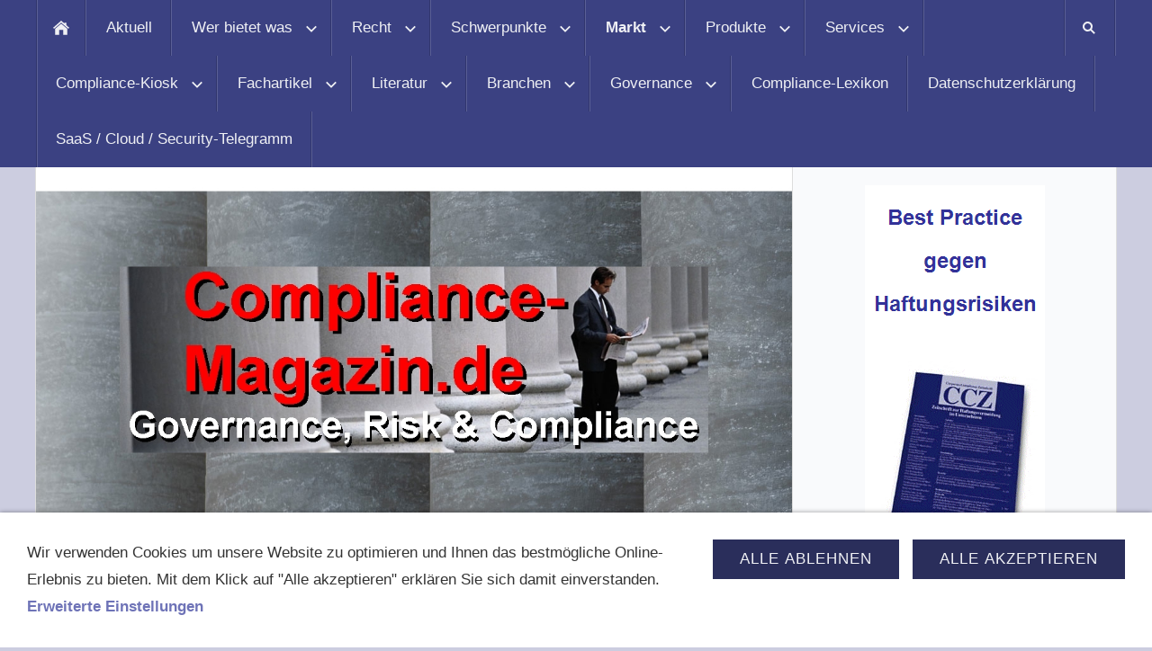

--- FILE ---
content_type: text/html
request_url: http://www.compliancemagazin.de/markt/invests/digital-spirit140613.html
body_size: 16939
content:
<!DOCTYPE html>
<html lang="de">

<head>
<title>Internet-Zeitschrift f&uuml;r Compliance, Risisikomanagement, Governance und Datenschutz</title>
<meta charset="ISO-8859-1" />
<meta http-equiv="X-UA-Compatible" content="IE=edge" />
<meta name="viewport" content="width=device-width, initial-scale=1.0">
<meta name="author" content="PMK Presse, Messe &amp; Kongresse Verlags GmbH" />
<meta name="description" content="Die Compliance-Training-Spezialistin digital spirit und der Bundesverband des Elektro-Gro&szlig;handels (VEG) e.V. kooperieren ab sofort. Gemeinsam bieten sie ein eLearning-Programm rund um das Thema Datenschutz f&uuml;r die Mitglieder des Verbands an. Der verantwortungsbewusste Umgang mit Daten ist f&uuml;r Unternehmen heute ein zentrales Thema. Denn sorgt ein Unternehmen nicht f&uuml;r eine ausreichende Implementierung des Datenschutzes, geht es ein enormes Haftungsrisiko ein." />
<meta name="keywords" lang="de" content="Compliance-Training, Datenschutz-Verst&ouml;&szlig;e, eLearning-Programm, Datenschutz-Grundlagenmodul Bundesdatenschutzgesetz, Haftungsrisiko," />
<meta name="generator" content="SIQUANDO Web 11 (#9530-4913)" />
<link rel="stylesheet" type="text/css" href="../../assets/sf.css" />
<link rel="stylesheet" type="text/css" href="../../assets/sd.css" />
<link rel="stylesheet" type="text/css" href="../../assets/sc.css" />
<link rel="stylesheet" type="text/css" href="../../assets/cookieswarning.css" />
<link rel="shortcut icon" href="//www.compliancemagazin.de/images/favicon.ico" />
<link rel="canonical" href="http://www.compliancemagazin.de/markt/invests/digital-spirit140613.html" />
<script src="../../assets/jquery.js"></script>
<script src="../../assets/navigation.js"></script>
<script src="../../assets/vilnius.js"></script> 
<script src="../../assets/common.js"></script>
<script src="../../assets/cookieswarning.js"></script>
<script src="../../assets/sajx.js"></script>
<script>
	/* <![CDATA[ */

	$(document).ready(function() {
		$('#searchcriteria').ajaxSearch({
			url: '../../assets/sajx.php'
		});
	})
	
	/* ]]> */
</script>
</head>

<body>

<nav class="sqrnav">

<a href="#" class="sqrnavshow">Navigation öffnen</a>
<a href="#" class="sqrnavhide">Navigation schließen</a>
	
<ul>
	
<li class="sqrnavhome"><a href="../../index.html"><span>Home</span></a></li>

<li class="sqrnavridge"></li>
<li class="sqrnavsearch"><a href="#"><span>Suchen nach</span></a>
<ul>
<li>
<form action="../../fts.php">
<input type="text" name="criteria" id="searchcriteria"  />
<div id="searchajax"></div>
</form>

</li>
</ul>
</li>
	
<li><a href="../../aktuell/index.html"><span>Aktuell</span></a>
</li>
<li><a href="../../compliancewerbietetwas/index.html"><span>Wer bietet was</span></a>
<ul>
<li><a href="../../compliancewerbietetwas/unternehmensprofile/index.html"><span>Unternehmensprofile</span></a>
<ul>
<li><a href="../../compliancewerbietetwas/unternehmensprofile/zahl/index.html"><span>Zahl</span></a></li>
<li><a href="../../compliancewerbietetwas/unternehmensprofile/buchstabe-a/index.html"><span>Buchstabe: A</span></a></li>
<li><a href="../../compliancewerbietetwas/unternehmensprofile/buchstabe-b/index.html"><span>Buchstabe: B</span></a></li>
<li><a href="../../compliancewerbietetwas/unternehmensprofile/buchstabe-c/index.html"><span>Buchstabe: C</span></a></li>
<li><a href="../../compliancewerbietetwas/unternehmensprofile/buchstabe-d/index.html"><span>Buchstabe: D</span></a></li>
<li><a href="../../compliancewerbietetwas/unternehmensprofile/buchstabe-e/index.html"><span>Buchstabe: E</span></a></li>
<li><a href="../../compliancewerbietetwas/unternehmensprofile/buchstabe-f/index.html"><span>Buchstabe: F</span></a></li>
<li><a href="../../compliancewerbietetwas/unternehmensprofile/buchstabe-g/index.html"><span>Buchstabe: G</span></a></li>
<li><a href="../../compliancewerbietetwas/unternehmensprofile/buchstabe-h/index.html"><span>Buchstabe: H</span></a></li>
<li><a href="../../compliancewerbietetwas/unternehmensprofile/buchstaben-ij/index.html"><span>Buchstaben: I+J</span></a></li>
<li><a href="../../compliancewerbietetwas/unternehmensprofile/buchstabe-k/index.html"><span>Buchstabe: K</span></a></li>
<li><a href="../../compliancewerbietetwas/unternehmensprofile/buchstabe-l/index.html"><span>Buchstabe: L</span></a></li>
<li><a href="../../compliancewerbietetwas/unternehmensprofile/buchstabe-m/index.html"><span>Buchstabe: M</span></a></li>
<li><a href="../../compliancewerbietetwas/unternehmensprofile/buchstabe-n/index.html"><span>Buchstabe: N</span></a></li>
<li><a href="../../compliancewerbietetwas/unternehmensprofile/buchstabe-o/index.html"><span>Buchstabe: O</span></a></li>
<li><a href="../../compliancewerbietetwas/unternehmensprofile/buchstabe-p/index.html"><span>Buchstabe: P</span></a></li>
<li><a href="../../compliancewerbietetwas/unternehmensprofile/buchstabe-q/index.html"><span>Buchstabe: Q</span></a></li>
<li><a href="../../compliancewerbietetwas/unternehmensprofile/buchstabe-r/index.html"><span>Buchstabe: R</span></a></li>
<li><a href="../../compliancewerbietetwas/unternehmensprofile/buchstabe-s/index.html"><span>Buchstabe: S</span></a></li>
<li><a href="../../compliancewerbietetwas/unternehmensprofile/buchstabe-t/index.html"><span>Buchstabe: T</span></a></li>
<li><a href="../../compliancewerbietetwas/unternehmensprofile/buchstabe-u/index.html"><span>Buchstabe: U</span></a></li>
<li><a href="../../compliancewerbietetwas/unternehmensprofile/buchstabe-v/index.html"><span>Buchstabe: V</span></a></li>
<li><a href="../../compliancewerbietetwas/unternehmensprofile/buchstaben-wx/index.html"><span>Buchstaben: W+X</span></a></li>
<li><a href="../../compliancewerbietetwas/unternehmensprofile/buchstaben-yz/index.html"><span>Buchstaben: Y+Z</span></a></li>
</ul>
</li>
<li><a href="../../compliancewerbietetwas/microsites/index.html"><span>Microsites</span></a>
</li>
<li><a href="../../compliancewerbietetwas/compliance-produkte-loesungen/index.html"><span>Compliance-Produkte/-L&ouml;sungen</span></a>
<ul>
<li><a href="../../compliancewerbietetwas/compliance-produkte-loesungen/compliance-grc-produkte-services/index.html"><span>Compliance / GRC-Produkte &amp; Services</span></a></li>
<li><a href="../../compliancewerbietetwas/compliance-produkte-loesungen/archivierung/index.html"><span>Archivierung</span></a></li>
<li><a href="../../compliancewerbietetwas/compliance-produkte-loesungen/datenmanagement/index.html"><span>Datenmanagement</span></a></li>
<li><a href="../../compliancewerbietetwas/compliance-produkte-loesungen/dokumentation/index.html"><span>Dokumentation</span></a></li>
<li><a href="../../compliancewerbietetwas/compliance-produkte-loesungen/dms-und-ecm/index.html"><span>DMS und ECM</span></a></li>
<li><a href="../../compliancewerbietetwas/compliance-produkte-loesungen/e-mail-security/index.html"><span>E-Mail-Security</span></a></li>
<li><a href="../../compliancewerbietetwas/compliance-produkte-loesungen/erp-hr-finanz-loesungen/index.html"><span>ERP, HR &amp; Finanz-L&ouml;sungen</span></a></li>
<li><a href="../../compliancewerbietetwas/compliance-produkte-loesungen/geschaefts-it-prozess-management/index.html"><span>Gesch&auml;fts-/IT-Prozess-Management</span></a></li>
<li><a href="../../compliancewerbietetwas/compliance-produkte-loesungen/identity-management/index.html"><span>Identity Management</span></a></li>
<li><a href="../../compliancewerbietetwas/compliance-produkte-loesungen/it-governance-management/index.html"><span>IT Governance-Management</span></a></li>
<li><a href="../../compliancewerbietetwas/compliance-produkte-loesungen/netzwerk-management-ausruestung/sysob071106.html"><span>Netzwerk-Management/-Ausr&uuml;stung</span></a></li>
<li><a href="../../compliancewerbietetwas/compliance-produkte-loesungen/risk-management/index.html"><span>Risk Management</span></a></li>
<li><a href="../../compliancewerbietetwas/compliance-produkte-loesungen/screening-loesungen/index.html"><span>Screening-L&ouml;sungen</span></a></li>
<li><a href="../../compliancewerbietetwas/compliance-produkte-loesungen/security-management/index.html"><span>Security Management</span></a></li>
<li><a href="../../compliancewerbietetwas/compliance-produkte-loesungen/security-loesungen/index.html"><span>Security-L&ouml;sungen</span></a></li>
<li><a href="../../compliancewerbietetwas/compliance-produkte-loesungen/servicemanagement/index.html"><span>Servicemanagement</span></a></li>
<li><a href="../../compliancewerbietetwas/compliance-produkte-loesungen/signatur-loesungen/index.html"><span>Signatur-L&ouml;sungen</span></a></li>
<li><a href="../../compliancewerbietetwas/compliance-produkte-loesungen/storage-management-und-daten-backup/index.html"><span>Storage Management und Daten-Backup</span></a></li>
<li><a href="../../compliancewerbietetwas/compliance-produkte-loesungen/storage-systeme-loesungen/index.html"><span>Storage-Systeme/-L&ouml;sungen</span></a></li>
<li><a href="../../compliancewerbietetwas/compliance-produkte-loesungen/systemmanagement/index.html"><span>Systemmanagement</span></a></li>
<li><a href="../../compliancewerbietetwas/compliance-produkte-loesungen/ueberwachung-analyse/index.html"><span>&Uuml;berwachung &amp; Analyse</span></a></li>
<li><a href="../../compliancewerbietetwas/compliance-produkte-loesungen/verschluesselung/index.html"><span>Verschl&uuml;sselung</span></a></li>
<li><a href="../../compliancewerbietetwas/compliance-produkte-loesungen/sonstige/index.html"><span>sonstige</span></a></li>
</ul>
</li>
<li><a href="../../compliancewerbietetwas/compliance-services/index.html"><span>Compliance-Services</span></a>
<ul>
<li><a href="../../compliancewerbietetwas/compliance-services/beratung/index.html"><span>Beratung</span></a></li>
<li><a href="../../compliancewerbietetwas/compliance-services/management/index.html"><span>Management</span></a></li>
<li><a href="../../compliancewerbietetwas/compliance-services/outsourcing-outtasking/index.html"><span>Outsourcing/Outtasking</span></a></li>
<li><a href="../../compliancewerbietetwas/compliance-services/rechenzentren/index.html"><span>Rechenzentren</span></a></li>
<li><a href="../../compliancewerbietetwas/compliance-services/trainings-schulungen-weiterbildung/index.html"><span>Trainings / Schulungen / Weiterbildung</span></a></li>
<li><a href="../../compliancewerbietetwas/compliance-services/saas-cloud-computing/index.html"><span>SaaS / Cloud Computing</span></a></li>
<li><a href="../../compliancewerbietetwas/compliance-services/ueberwachung-analyse/index.html"><span>&Uuml;berwachung &amp; Analyse</span></a></li>
</ul>
</li>
<li><a href="../../compliancewerbietetwas/rechtsberatung/index.html"><span>Rechts- und Steuerberatung</span></a>
</li>
</ul>
</li>
<li><a href="../../gesetzestandards/index.html"><span>Recht</span></a>
<ul>
<li><a href="../../gesetzestandards/bundesnetzagentur/index.html"><span>Bundesnetzagentur</span></a>
</li>
<li><a href="../../gesetzestandards/datenschutzcompliance/index.html"><span>Datenschutz und Compliance</span></a>
</li>
<li><a href="../../gesetzestandards/deutschland/index.html"><span>Deutschland</span></a>
<ul>
<li><a href="../../gesetzestandards/deutschland/gesetze/index.html"><span>Gesetze</span></a></li>
<li><a href="../../gesetzestandards/deutschland/politik/index.html"><span>Politik und Parteien</span></a></li>
<li><a href="../../gesetzestandards/deutschland/standards/index.html"><span>Standards und Regeln</span></a></li>
<li><a href="../../gesetzestandards/deutschland/bundestagbundesregierung/index.html"><span>Bundestag,  Bundesregierung und Bundesrat</span></a></li>
<li><a href="../../gesetzestandards/deutschland/umweltschutzcompliance/index.html"><span>Umweltschutz und Compliance</span></a></li>
<li><a href="../../gesetzestandards/deutschland/bundesverfassungsgericht/index.html"><span>Bundesverfassungsgericht</span></a></li>
<li><a href="../../gesetzestandards/deutschland/bundesarbeitsgericht/index.html"><span>Bundesarbeitsgericht</span></a></li>
<li><a href="../../gesetzestandards/deutschland/bundesgerichtshof/index.html"><span>Bundesgerichtshof</span></a></li>
<li><a href="../../gesetzestandards/deutschland/urteile/index.html"><span>Weitere Urteile</span></a></li>
</ul>
</li>
<li><a href="../../gesetzestandards/eueuropa/index.html"><span>EU &amp; Europa</span></a>
<ul>
<li><a href="../../gesetzestandards/eueuropa/europaeischer-gerichtshof/index.html"><span>Europ&auml;ischer Gerichtshof</span></a></li>
<li><a href="../../gesetzestandards/eueuropa/europaeische-kommission/index.html"><span>Europ&auml;ische Kommission</span></a></li>
<li><a href="../../gesetzestandards/eueuropa/europaeisches-parlament/index.html"><span>Europ&auml;isches Parlament</span></a></li>
</ul>
</li>
<li><a href="../../gesetzestandards/kartellrecht/index.html"><span>Kartellrecht</span></a>
</li>
<li><a href="../../gesetzestandards/usa/index.html"><span>USA</span></a>
<ul>
<li><a href="../../gesetzestandards/usa/sox/index.html"><span>Sarbanes-Oxley Act - SOX</span></a></li>
<li><a href="../../gesetzestandards/usa/grammleachbliley/index.html"><span>Gramm-Leach-Bliley</span></a></li>
<li><a href="../../gesetzestandards/usa/californiasenatebill/index.html"><span>California Senate Bill</span></a></li>
</ul>
</li>
</ul>
</li>
<li><a href="../../complianceschwerpunkte/index.html"><span>Schwerpunkte</span></a>
<ul>
<li><a href="../../complianceschwerpunkte/schwerpunkt-themen-2009-2015/index.html"><span>Schwerpunkt-Themen</span></a>
<ul>
<li><a href="../../complianceschwerpunkte/schwerpunkt-themen-2009-2015/ms-zukunft-der-archivierung-software-basiert-sp-iternity-020919/index.html"><span>Die Zukunft der Archivierung ist software-basiert</span></a></li>
<li><a href="../../complianceschwerpunkte/schwerpunkt-themen-2009-2015/compliance-mit-der-eu-datenschutz-grundverordnung-eu-dsgvo/index.html"><span>Compliance mit der EU-Datenschutz-Grundverordnung</span></a></li>
<li><a href="../../complianceschwerpunkte/schwerpunkt-themen-2009-2015/it-sicherheit-im-kontext-von-compliance050515/index.html"><span>IT-Sicherheit im Kontext von Compliance</span></a></li>
<li><a href="../../complianceschwerpunkte/schwerpunkt-themen-2009-2015/managed-security-services/index.html"><span>Managed Security Services (MSS)</span></a></li>
<li><a href="../../complianceschwerpunkte/schwerpunkt-themen-2009-2015/gesetzeskonforme-langzeitarchivierung/index.html"><span>Gesetzeskonforme Langzeitarchivierung</span></a></li>
<li><a href="../../complianceschwerpunkte/schwerpunkt-themen-2009-2015/virtualisierung-und-ausfallsicherheit/index.html"><span>Virtualisierung und Ausfallsicherheit</span></a></li>
<li><a href="../../complianceschwerpunkte/schwerpunkt-themen-2009-2015/recht/index.html"><span>Recht: MiFID und GDPdU</span></a></li>
<li><a href="../../complianceschwerpunkte/schwerpunkt-themen-2009-2015/finanzmarkt-compliance/index.html"><span>Finanzmarkt-Compliance</span></a></li>
</ul>
</li>
<li><a href="../../complianceschwerpunkte/management-briefings/index.html"><span>Management-Briefings</span></a>
<ul>
<li><a href="../../complianceschwerpunkte/management-briefings/sepa-compliance-briefing/index.html"><span>SEPA-Compliance-Briefing</span></a></li>
<li><a href="../../complianceschwerpunkte/management-briefings/rechtskonforme-videoueberwachung/index.html"><span>Rechtskonforme Video&uuml;berwachung</span></a></li>
</ul>
</li>
<li><a href="../../complianceschwerpunkte/brennpunkte/index.html"><span>Brennpunkte</span></a>
<ul>
<li><a href="../../complianceschwerpunkte/brennpunkte/auswirkungen-der-eugh-safe-harbor-entscheidung/index.html"><span>Auswirkungen der EuGH-Safe Harbor-Entscheidung</span></a></li>
<li><a href="../../complianceschwerpunkte/brennpunkte/alles-ueber-google-street-view/index.html"><span>Alles &uuml;ber Google Street View</span></a></li>
</ul>
</li>
</ul>
</li>
<li class="sqrnavactive"><a href="../index.html"><span>Markt</span></a>
<ul>
<li><a href="../hintergrund/index.html"><span>Hintergrund</span></a>
</li>
<li><a href="../hinweise-tipps/index.html"><span>Hinweise &amp; Tipps</span></a>
</li>
<li><a href="../interviews/index.html"><span>Interviews</span></a>
</li>
<li class="sqrnavactive"><a href="./index.html"><span>Invests</span></a>
</li>
<li><a href="../kommentare/index.html"><span>Kommentare, Meinungen, Stellungnahmen</span></a>
</li>
<li><a href="../umfragen/index.html"><span>Meinungsumfragen</span></a>
</li>
<li><a href="../nachrichten/index.html"><span>Nachrichten</span></a>
</li>
<li><a href="../personen/index.html"><span>Personen</span></a>
</li>
<li><a href="../studien/index.html"><span>Studien, Umfragen,  Untersuchungen</span></a>
</li>
<li><a href="../stellenanzeigen-jobsuche/index.html"><span>Stellenanzeigen / Jobsuche</span></a>
</li>
<li><a href="../unternehmen/index.html"><span>Unternehmen, Parteien, Organisationen</span></a>
<ul>
<li><a href="../unternehmen/complianceprogramme/index.html"><span>Compliance-Programme</span></a></li>
</ul>
</li>
</ul>
</li>
<li><a href="../../produkte/index.html"><span>Produkte</span></a>
<ul>
<li><a href="../../produkte/archivierung/index.html"><span>Archivierung</span></a>
</li>
<li><a href="../../produkte/compliancemanagement/index.html"><span>Compliance-Management</span></a>
</li>
<li><a href="../../produkte/datenmanagement/index.html"><span>Datenmanagement</span></a>
</li>
<li><a href="../../produkte/dokumentation/index.html"><span>Dokumentation</span></a>
</li>
<li><a href="../../produkte/dokumentenmanagement/index.html"><span>DMS und ECM</span></a>
</li>
<li><a href="../../produkte/emailsecurity/index.html"><span>E-Mail-Security &amp; Compliance</span></a>
</li>
<li><a href="../../produkte/finanzbuchhaltung/index.html"><span>Finanz-L&ouml;sungen</span></a>
</li>
<li><a href="../../produkte/geschaeftsprozessmanagement/index.html"><span>Gesch&auml;fts-/IT-Prozess-Management</span></a>
</li>
<li><a href="../../produkte/identitymanagement/index.html"><span>Identity Management</span></a>
</li>
<li><a href="../../produkte/itgovernancemanagement/index.html"><span>IT Governance-Management</span></a>
</li>
<li><a href="../../produkte/netzwerkmanagement/sysob071106.html"><span>Netzwerkmanagement</span></a>
</li>
<li><a href="../../produkte/riskmanagement/index.html"><span>Risk Management</span></a>
</li>
<li><a href="../../produkte/screeningloesungen/index.html"><span>Screening-L&ouml;sungen</span></a>
</li>
<li><a href="../../produkte/securitymanagement/index.html"><span>Security Management</span></a>
</li>
<li><a href="../../produkte/securitysoftware/index.html"><span>Security-L&ouml;sungen</span></a>
</li>
<li><a href="../../produkte/servicemanagement/index.html"><span>Servicemanagement</span></a>
</li>
<li><a href="../../produkte/signaturloesungen/index.html"><span>Signatur-L&ouml;sungen</span></a>
</li>
<li><a href="../../produkte/storagemanagement/index.html"><span>Storage Management und Daten-Backup</span></a>
</li>
<li><a href="../../produkte/storagesysteme/index.html"><span>Storage-Systeme</span></a>
</li>
<li><a href="../../produkte/systemmanagement/index.html"><span>Systemmanagement &amp; IT Management</span></a>
</li>
<li><a href="../../produkte/ueberwachunganalyse/index.html"><span>&Uuml;berwachung &amp; Analyse</span></a>
</li>
<li><a href="../../produkte/verschluesselung/index.html"><span>Verschl&uuml;sselung</span></a>
</li>
<li><a href="../../produkte/sonstige/index.html"><span>sonstige</span></a>
</li>
</ul>
</li>
<li><a href="../../complianceservices/index.html"><span>Services</span></a>
<ul>
<li><a href="../../complianceservices/beratung/index.html"><span>Beratung</span></a>
</li>
<li><a href="../../complianceservices/management/index.html"><span>Management</span></a>
</li>
<li><a href="../../complianceservices/outsourcing/index.html"><span>Outsourcing/Outtasking</span></a>
</li>
<li><a href="../../complianceservices/rechenzentren/index.html"><span>Rechenzentren</span></a>
</li>
<li><a href="../../complianceservices/trainings/index.html"><span>Trainings</span></a>
</li>
<li><a href="../../complianceservices/software-as-a-service/index.html"><span>SaaS / Cloud Computing</span></a>
</li>
<li><a href="../../complianceservices/ueberwachunganalyse/index.html"><span>&Uuml;berwachung &amp; Analyse</span></a>
</li>
</ul>
</li>
<li><a href="../../compliance-kiosk/index.html"><span>Compliance-Kiosk</span></a>
<ul>
<li><a href="../../compliance-kiosk/medien-compliance-governance-interne-revision/index.html"><span>Medien: Compliance - Governance - Interne Revision</span></a>
<ul>
<li><a href="../../compliance-kiosk/medien-compliance-governance-interne-revision/compliancezeitschrift/index.html"><span>Corporate Compliance Zeitschrift (CCZ)</span></a></li>
<li><a href="../../compliance-kiosk/medien-compliance-governance-interne-revision/zeitschrift-risk-fraud-compliance/index.html"><span>Zeitschrift Risk, Fraud &amp; Compliance (ZRFC)</span></a></li>
<li><a href="../../compliance-kiosk/medien-compliance-governance-interne-revision/zeitschrift-fuer-corporate-governance/index.html"><span>Zeitschrift f&uuml;r Corporate Governance (ZCG)</span></a></li>
<li><a href="../../compliance-kiosk/medien-compliance-governance-interne-revision/zeitschrift-interne-revision/index.html"><span>Zeitschrift Interne Revision (ZIR)</span></a></li>
</ul>
</li>
</ul>
</li>
<li><a href="../../compliancefachbeitraege/index.html"><span>Fachartikel</span></a>
<ul>
<li><a href="../../compliancefachbeitraege/administration/index.html"><span>Administration</span></a>
</li>
<li><a href="../../compliancefachbeitraege/entscheidungshilfen/index.html"><span>Entscheidungshilfen</span></a>
</li>
<li><a href="../../compliancefachbeitraege/hintergrund/index.html"><span>Hintergrund</span></a>
</li>
<li><a href="../../compliancefachbeitraege/kosten/index.html"><span>Kosten</span></a>
</li>
<li><a href="../../compliancefachbeitraege/management/index.html"><span>Management</span></a>
</li>
<li><a href="../../compliancefachbeitraege/recht/index.html"><span>Recht</span></a>
</li>
</ul>
</li>
<li><a href="../../literatur/index.html"><span>Literatur</span></a>
<ul>
<li><a href="../../literatur/fachbuecher/index.html"><span>Fachb&uuml;cher</span></a>
</li>
<li><a href="../../literatur/whitepapers/index.html"><span>White Papers</span></a>
</li>
<li><a href="../../literatur/schriften/index.html"><span>Schriften</span></a>
</li>
<li><a href="../../literatur/schulung/index.html"><span>Schulung</span></a>
</li>
<li><a href="../../literatur/sonstige/index.html"><span>sonstige</span></a>
</li>
</ul>
</li>
<li><a href="../../branchenloesungen/index.html"><span>Branchen</span></a>
<ul>
<li><a href="../../branchenloesungen/automobilindustrie/index.html"><span>Automobilindustrie</span></a>
</li>
<li><a href="../../branchenloesungen/chemischeindustrie/index.html"><span>Chemische Industrie</span></a>
</li>
<li><a href="../../branchenloesungen/energieundwasser/index.html"><span>Energie und Wasser</span></a>
</li>
<li><a href="../../branchenloesungen/finanzdienste/index.html"><span>Finanzdienste + Versicherungen</span></a>
</li>
<li><a href="../../branchenloesungen/gesundheitswesen/index.html"><span>Gesundheitswesen</span></a>
</li>
<li><a href="../../branchenloesungen/handel/index.html"><span>Handel</span></a>
</li>
<li><a href="../../branchenloesungen/oeffentlicheverwaltung/index.html"><span>&Ouml;ffentliche Verwaltung</span></a>
</li>
<li><a href="../../branchenloesungen/pharmaindustrie/index.html"><span>Pharmaindustrie</span></a>
</li>
<li><a href="../../branchenloesungen/sonstige/index.html"><span>sonstige</span></a>
</li>
</ul>
</li>
<li><a href="../../corporategovernance/index.html"><span>Governance</span></a>
<ul>
<li><a href="../../corporategovernance/governancekodex/index.html"><span>Governance Kodex</span></a>
</li>
<li><a href="../../corporategovernance/anforderungen/index.html"><span>Anforderungen</span></a>
</li>
</ul>
</li>
<li><a href="../../compliancelexikon/index.html"><span>Compliance-Lexikon</span></a>
</li>
<li><a href="../../datenschutzerklaerung/index.html"><span>Datenschutzerkl&auml;rung</span></a>
</li>
<li><a href="http://www.saasmagazin.de/archiv-meldungen/saas-cloud-computing-telegramm/index.html"><span>SaaS / Cloud / Security-Telegramm</span></a>
</li>
</ul>
</nav>

<div class="sqrmainarea">
<div class="sqrmaincontainer sqrwithsidebar">
<article class="content sqrcontent">

<header data-autoprogress="5">
<div id="headercontainer">

<img src="../../images/s2dlogo.jpg" alt="" />
<div id="eyecatcherwait"></div>
</div>

</header>

<div class="sqrtoppad">
<div class="sqrpara">
<div id="sqrbreadcrumbs">

Sie sind hier:

<a href="../../index.html">Home</a>

&raquo; <a href="../index.html">Markt</a>
&raquo; <a href="./index.html">Invests</a>
</div>
</div>
<div class="sqrpara">
<h1>F&uuml;r das Thema Datenschutz sensibilisieren</h1>
</div>
<div class="sqrpara">
<p style="color: #800000;"><b><br/>eLearning-Programm rund um das Thema Datenschutz<br/>Mitarbeiter-Schulung: VEG bietet Mitgliedsunternehmen das von digital spirit entwickelte eLearning &quot;Datenschutz -Grundlagenmodul Bundesdatenschutzgesetz&quot; an<br/><br/></b></p>
</div>
<div class="sqrpara">
<p style="">(14.06.13) - Die Compliance-Training-Spezialistin digital spirit und der Bundesverband des Elektro-Gro&szlig;handels (VEG) e.V. kooperieren ab sofort. Gemeinsam bieten sie ein eLearning-Programm rund um das Thema Datenschutz f&uuml;r die Mitglieder des Verbands an. <br/><br/>Der verantwortungsbewusste Umgang mit Daten ist f&uuml;r Unternehmen heute ein zentrales Thema. Denn sorgt ein Unternehmen nicht f&uuml;r eine ausreichende Implementierung des Datenschutzes, geht es ein enormes Haftungsrisiko ein. Aus diesem Grund bietet der VEG seinen Mitgliedsunternehmen ab sofort das von digital spirit entwickelte eLearning &quot;Datenschutz-Grundlagenmodul Bundesdatenschutzgesetz&quot; zur effizienten Schulung ihrer Mitarbeiter an.<br/><br/>&quot;Datenschutz-Verst&ouml;&szlig;e f&uuml;hren oftmals zu hohen Geldbu&szlig;en und einem erheblichen Imageschaden. Mit dem Lernprogramm von digital spirit helfen wir unseren Mitgliedsunternehmen, ihre Mitarbeiter praxisnah und kosteng&uuml;nstig f&uuml;r das Thema Datenschutz zu sensibilisieren. In nur einer halben Stunde lernen sie die Relevanz des Datenschutzes im Arbeitsalltag kennen&quot;, betont Uta Weil vom Bundesverband des Elektro-Gro&szlig;handels.<br/><br/>Durch die Kooperation k&ouml;nnen ab sofort alle VEG-Mitgliedsunternehmen das eLearning-Modul &quot;Datenschutz - Grundlagenmodul BDSG&quot; &uuml;ber die &quot;VEG-xLearning&quot;-Plattform ihren Mitarbeitern zur Verf&uuml;gung stellen und erf&uuml;llen so die gesetzliche Schulungsverpflichtung in einer effektiven und nachhaltigen Weise. (digital spirit: ra)<br/><br/></p>
</div>
<div class="sqrpara">
<h2 id="540072a1be0675e48">digital spirit: Kontakt und Steckbrief</h2>
<figure class="sqrfigr">
<a href="../../impressum.html">
<img width="160" height="60" src="../../images/firmenlogoblank-cm_640.jpg" class="sqrfigcontent" alt="" />

</a>
</figure>
<p style=""><b>Der Informationsanbieter hat </b><a class="link" title="" href="../../mediadaten.html#8827419c230f04b45">seinen Kontakt</a><b> leider noch nicht freigeschaltet.<br/><br/></b></p>
</div>
<div class="sqrpara">
</div>
<div class="sqrpara">
<p style=""><br/></p>
</div>
<div class="sqrpara">
<h2 id="540072a1be066f843">Meldungen: Invests</h2>
<div class="sqr1col">
  <div class="srqteaserelement">
  <ul>
<li>
        <a class="sqrteasercaption" href="./krypto-verwahrungsloesung-crypto-risk-metrics010925.html">Krypto-Verwahrungsl&ouml;sung</a>
    <p>Mit Clearstream gewinnt Crypto Risk Metrics den Zentralverwahrer der Gruppe Deutsche B&ouml;rse f&uuml;r ihre Krypto-ESG-Dienste. Clearstream betreut Kunden in 110 L&auml;ndern und hat k&uuml;rzlich ein institutionelles Krypto-Verwahrungsangebot f&uuml;r ihren internationalen Kundenstamm eingef&uuml;hrt.</p>
  <p style="text-align: right">
  <b></b>
    </p>
  </li>
<li>
        <a class="sqrteasercaption" href="./taegliche-sicherheitsablaeufe-vereinfachen-keeper-security140325.html">T&auml;gliche Sicherheitsabl&auml;ufe vereinfachen</a>
    <p>Keeper Security, Anbieterin von Zero-Trust- und Zero-Knowledge-L&ouml;sungen zum Schutz von Passw&ouml;rtern, Passkeys, privilegiertem Zugang und Remote-Verbindungen, ver&ouml;ffentlicht die neue Fallstudie in Zusammenarbeit mit der Anwaltskanzlei Mike Morse Law Firm.</p>
  <p style="text-align: right">
  <b></b>
    </p>
  </li>
<li>
        <a class="sqrteasercaption" href="./it-betrieb-nach-hoechsten-it-sicherheitsstandards-qbeyond100924-.html">IT-Betrieb nach h&ouml;chsten IT-Sicherheitsstandards</a>
    <p>Mit der vollst&auml;ndigen Migration der IT-Infrastruktur der Rosneft Deutschland GmbH leistet die IT-Dienstleisterin q.beyond einen wichtigen Beitrag, um die Energieversorgung in Deutschland zu gew&auml;hrleisten. Die Rosneft Deutschland GmbH (RDG) ist eines der gr&ouml;&szlig;ten Mineral&ouml;lverarbeitungsunternehmen in Deutschland und steht seit September 2022 unter Treuhandverwaltung durch die Bundesnetzagentur.</p>
  <p style="text-align: right">
  <b></b>
    </p>
  </li>
<li>
        <a class="sqrteasercaption" href="./robustes-zahlungsverarbeitungssystem-finastra020824.html">Robustes Zahlungsverarbeitungssystem</a>
    <p>Finastra, Anbieterin von Softwarel&ouml;sungen und Handelspl&auml;tzen f&uuml;r die Finanzindustrie, wurde von LGT ausgew&auml;hlt, um Instant Payments-Services in &Ouml;sterreich und Liechtenstein einzuf&uuml;hren. Weitere M&auml;rkte sollen folgen. LGT wird Finastras Payment-Plattform im Rahmen eines Modellbank-Implementierungsansatzes einf&uuml;hren, um ihre Umsetzung der EU-Vorschriften f&uuml;r Instant Payments voranzutreiben.</p>
  <p style="text-align: right">
  <b></b>
    </p>
  </li>
<li>
        <a class="sqrteasercaption" href="./monitoring-des-handelsgeschaefts-actico241022.html">Monitoring des Handelsgesch&auml;fts</a>
    <p>Actico, Anbieterin von Software zur digitalen Entscheidungsfindung mithilfe von K&uuml;nstlicher Intelligenz, freut sich, die Bayerische Landesbank bei der Automatisierung des Monitorings von Gesch&auml;ftstransaktionen zu unterst&uuml;tzen. Die BayernLB ist als fokussierte Spezialbank wichtiger Investitionsfinanzierer f&uuml;r die bayerische und deutsche Wirtschaft.</p>
  <p style="text-align: right">
  <b></b>
    </p>
  </li>
</ul>  </div>
</div>

</div>
<div class="sqrpara">
<a class="sqrbutton sqrprevpage" href="mindlab-solutions020813.html"><span>Web-Controlling-L&ouml;sung &amp; Datenschutzgesetzgebung</span></a>
<a class="sqrbutton sqrnextpage" href="data-room-services-drs140613.html"><span>Begleitung gesch&auml;ftskritischer Transaktionen</span></a>
</div>
</div>
</article>

<aside class="sqrsidebar">
<div class="sqrtoppad">

<div class="sqrpara">
<center>
<a href="/compliance-kiosk/medien-compliance-governance-interne-revision/compliancezeitschrift/index.html"><img src="/templates/ccz-testabo-200x800.gif" border="0"></a>
</center></div>
<div class="sqrpara">
<!-- anzeige_sitebar_1 --></div>
<div class="sqrpara sqrparamobilefw">
<h2>Besuchen Sie auch:</h2>
<figure class="sqrfig">

<a href="http://www.saasmagazin.de" target="_blank">
<img width="768" height="432" src="../../images/saas-head-basis-end-1200_768.jpg" srcset="../../images/saas-head-basis-end-1200_768.jpg 768w, ../../images/saas-head-basis-end-1200_640.jpg 640w" sizes="100vw" class="sqrfigcontent" alt="" />

</a>
</figure></div>
<div class="sqrpara">
<p>SaaS, On demand, ASP, Cloud Computing, Outsourcing, IT-Security <a class="link" title="" href="http://www.saasmagazin.de" target="_blank">&gt;&gt;&gt;</a></p></div>
<div class="sqrpara">
<h2>Fachartikel</h2>
<div class="srqteaserelement">
<ul>
  <li>
  <a class="sqrteasercaption" href="../../compliancefachbeitraege/recht/auch-mittelbare-benachteiligungen-sind-verboten-fiala310725.html">Auch mittelbare Benachteiligungen sind verboten</a>   
  <p>Schon seit 2006 gilt das Allgemeine Gleichbehandlungsgesetz (AGG), was insbesondere Arbeitgeber sehr vorsichtig gemacht hat. Etwa indem Stellenanzeigen alle inzwischen mindestens drei Geschlechter ausdr&uuml;cklich mit &quot;m/w/d&quot; bezeichnen und auch keine Altersvorgaben mehr vorsehen, sowie geschlechtersensible - korrekt gegenderte - Sprache verwenden. Doch haben viele Berufsverb&auml;nde noch gar nicht erkannt, dass sie gegen&uuml;ber Mitgliedern und Bewerbern um Mitgliedschaft noch weitere Pflichten aus dem AGG haben, und diese korrespondierend Rechte, analog wie bei Arbeitnehmern.</p>
   
    </li>
  <li>
  <a class="sqrteasercaption" href="../../compliancefachbeitraege/recht/digitale-transformation-im-finanzsektor-omada280425.html">Digitale Transformation im Finanzsektor</a>   
  <p>Die digitale Transformation im Finanzsektor schreitet unaufhaltsam voran - und mit ihr wachsen die Anforderungen an die IT-Sicherheit. Mit dem Digital Operational Resilience Act (DORA) hat die EU nun einen wegweisenden Regulierungsrahmen geschaffen, der die digitale Widerstandsf&auml;higkeit von Finanzinstituten st&auml;rken soll. Die neue Verordnung betrifft nicht nur Banken und Versicherungen, sondern den gesamten Finanzsektor inklusive dessen kritischer IT-Dienstleister.</p>
   
    </li>
</ul>
</div></div>
<div class="sqrpara">
<div class="srqteaserelement">
<ul>
  <li>
  <a class="sqrteasercaption" href="../../compliancefachbeitraege/management/bewerberdaten-dsgvo-konform-verarbeiten-dataguard300123.html">Bewerberdaten DSGVO-konform verarbeiten</a>   
  <p>Deutschland ist bekannt f&uuml;r seine starken Arbeitnehmerrechte: K&uuml;ndigungsschutz, Mindesturlaub und festgelegte Ruhezeiten sind nur einige der Beispiele, die den Arbeitnehmern rechtlich den R&uuml;cken st&auml;rken. Auch die informationelle Selbstbestimmung und Privatsph&auml;re der Besch&auml;ftigten sind gesch&uuml;tzt - besonders durch die Datenschutz-Grundverordnung (DSGVO) und das Bundesdatenschutzgesetz.</p>
   
    </li>
  <li>
  <a class="sqrteasercaption" href="../../compliancefachbeitraege/management/automatisiertes-datenmanagement-fuer-unternehmen-veritas250521.html">Automatisiertes Datenmanagement f&uuml;r Unternehmen</a>   
  <p>Seit dem Austritt Gro&szlig;britanniens aus der EU wird die Rechtsgrundlage f&uuml;r den gegenseitigen Datenaustausch &uuml;ber den &Auml;rmelkanal neu diskutiert. Derzeit gilt f&uuml;r Firmen im Vereinigten K&ouml;nigreich eine &Uuml;bergangsfrist, in der sie zus&auml;tzlich zu ihren geltenden Datenschutzgesetzen ein Datenschutzniveau nach Artikel 44 der DSGVO (Datenschutzgrundverordnung) bieten m&uuml;ssen. Europ&auml;ischen Unternehmen, die personenbezogene Informationen an britischen Standorten speichern, drohen hohe Strafzahlungen, wenn diese zus&auml;tzlichen Anforderungen nicht erf&uuml;llt sind. Jetzt hat die Europ&auml;ische Kommission die britischen Datenschutzgesetze nach einer eingehenden Pr&uuml;fung f&uuml;r &quot;angemessen&quot; erkl&auml;rt, zus&auml;tzliche Anforderungen sind demnach nicht notwendig. Nach den Worten von EU-Kommissionsvizepr&auml;sidentin V?ra Jourov&aacute; bieten die geltenden Regeln einen ausreichenden Schutz pers&ouml;nlicher Daten auf dem Niveau der EU. Allerdings m&uuml;ssen die EU-Mitgliedsstaaten dem Entwurf noch zustimmen. Daf&uuml;r haben sie bis Juni Zeit, dann endet die &Uuml;bergangsphase. Erst danach ist der Datenaustausch zwischen der EU und dem Vereinigten K&ouml;nigreich wieder ohne Einschr&auml;nkungen m&ouml;glich.</p>
   
    </li>
</ul>
</div></div>
<div class="sqrpara">
<div class="srqteaserelement">
<ul>
  <li>
  <a class="sqrteasercaption" href="../../compliancefachbeitraege/kosten/idcnovell180308.html">Payback and ROI of ISM solutions</a>   
  <p>End-to-end, secure identity and access management (IAM) within a distributed systems infrastructure is a key goal of most organizations today. This IDC White Paper demonstrates how enterprise customers can achieve significant ROI within their security and compliance infrastructures by implementing proven IAM technology. To validate and quantify the business benefits of integrated identity management using Novell identity and security management (ISM) products, IDC interviewed IT executives at a sampling of six Novell customer sites in North America and Western Europe. We asked a series of questions about identity management processes associated with IT services and the impact of Novell's ISM solutions on capital expenditures and operating costs, IT staff time requirements, and application user productivity.</p>
   
    </li>
  <li>
  <a class="sqrteasercaption" href="../../compliancefachbeitraege/kosten/ibm231007.html">Green IT: Energieeffizientere Rechenzentren</a>   
  <p>Die amerikanische Umweltschutzbeh&ouml;rde EPA (Environmental Protection Agency) hat k&uuml;rzlich ermittelt, dass Rechenzentren im Jahr 2006 61 Milliarden Kilowattstunden (kWh) verbraucht haben, was knapp 1,6 Prozent des gesamten Energieverbrauchs der USA und 4,5 Milliarden Dollar an Energiekosten entspricht. Falls sich dieser Trend fortsetzt, wird sich der Energieverbrauch der amerikanischen Server und Rechenzentren bis 2011 voraussichtlich verdoppeln.</p>
   
    </li>
</ul>
</div></div>
<div class="sqrpara">
<div class="srqteaserelement">
<ul>
  <li>
  <a class="sqrteasercaption" href="../../compliancefachbeitraege/hintergrund/datenschutz-beginnt-im-code-mip-consult111225.html">Datenschutz beginnt im Code</a>   
  <p>Ganz klar eine juristische Aufgabe - nein, das ist Datenschutz schon l&auml;ngst nicht mehr. W&auml;hrend Unternehmen weiter in Compliance, Governance und Risk Management investieren, geschieht der entscheidende Fehler oft ganz am Anfang - beim Entwickeln von Software. Wer Datenschutz erst am Ende eines Projekts pr&uuml;ft, handelt nicht nur riskant, sondern auch ineffizient. Eine neue Perspektive setzt sich immer mehr durch. Das wei&szlig; Dr. Johann Sell, Software Development Team Lead bei der mip Consult GmbH: &quot;Datenschutz muss direkt in den Code, und zwar von Anfang an.&quot;</p>
   
    </li>
  <li>
  <a class="sqrteasercaption" href="../../compliancefachbeitraege/hintergrund/viele-unternehmen-ohne-cybersicherheitsreife-commvault081025.html">Viele Unternehmen ohne Cybersicherheitsreife</a>   
  <p>Der Chief Information Security Officer (CISO) von heute steht vor grundlegenden und kontinuierlich wachsenden Herausforderungen, die ma&szlig;geblich f&uuml;r die Sicherheit und Stabilit&auml;t des Unternehmens sind. Cyberangriffe mit erpresserischem Hintergrund erschweren seinen Arbeitsalltag - da Cybersicherheit trotz aller Ma&szlig;nahmen keinen vollst&auml;ndigen Schutz gew&auml;hrleisten kann. Zwangsl&auml;ufige L&uuml;cken in der Defensive erfordern vor allem eines: Eine ausgereifte und belastbare Cyberresilienz und eine Evolution von Datensicherheit: weg von Einzelma&szlig;nahmen hin zu Sicherheit als Design-Grundsatz f&uuml;r die IT.</p>
   
    </li>
</ul>
</div></div>
<div class="sqrpara">
<div class="srqteaserelement">
<ul>
  <li>
  <a class="sqrteasercaption" href="../../compliancefachbeitraege/entscheidungshilfen/umsetzung-einer-nachhaltigkeitsstrategie-fnt-software051225.html">Umsetzung einer Nachhaltigkeitsstrategie</a>   
  <p>Emissionen zu senken und Rechenzentren klimaneutral zu betreiben, sind notwendig, um gesetzlich vorgeschriebene oder eigens auferlegte Klimaziele zu erreichen. Eine Nachhaltigkeitsstrategie ist aber auch aus vielen wirtschaftlichen Gr&uuml;nden sinnvoll. Denn sie erfordert, dass Unternehmen und Betreiber von Rechenzentren sich intensiv mit der Infrastruktur, den einzelnen Komponenten, der Lieferkette sowie dem Zusammenspiel der Komponenten untereinander im aktiven Betrieb befassen m&uuml;ssen. Dazu braucht es jede Menge Daten und Informationen. Und Tools, mit denen sich diese einfach erheben, analysieren und f&uuml;r die richtigen &ouml;kologischen und &ouml;konomischen Entscheidungen auswerten lassen. Welche wirtschaftlichen und monet&auml;ren Aspekte sollten Unternehmen und Betreiber von Rechenzentren bei der Umsetzung einer Nachhaltigkeitsstrategie beachten? Der folgende Beitrag liefert einen ersten &Uuml;berblick.</p>
   
    </li>
  <li>
  <a class="sqrteasercaption" href="../../compliancefachbeitraege/entscheidungshilfen/dora-ist-nicht-nur-eine-gesetzliche-pflicht-bitdefender051225.html">DORA ist nicht nur eine gesetzliche Pflicht</a>   
  <p>Der Digital Operational Resilience Act (DORA), der am 17. Januar 2025 in Kraft getreten ist, betrifft nicht nur Anbieter von Finanzdiensten, sondern auch deren IT-Dienstleister: Dazu geh&ouml;ren sowohl Partner und Distributoren, aber auch indirekte IT-Dienstanbieter, wie die Anbieter von IT-Sicherheitsplattformen. Der Kreis der Unternehmen, f&uuml;r die sich aus dem Gesetz neue Hausaufgaben ergeben, ist also gr&ouml;&szlig;er als vermutet. F&uuml;r alle ist DORA aber eine Chance, die Resilienz ihrer IT-Infrastruktur gegen Cyberangriffe jetzt zu erh&ouml;hen.</p>
   
    </li>
</ul>
</div></div>
<div class="sqrpara">
<div class="srqteaserelement">
<ul>
  <li>
  <a class="sqrteasercaption" href="../../compliancefachbeitraege/administration/epiq-systems170217.html">Organisationen m&uuml;ssen neuen Rechtsrahmen einhalten</a>   
  <p>Die Datenschutz-Grundverordnung gilt ab dem 25. Mai 2018 und f&uuml;hrt ein neues Regelwerk f&uuml;r die Erhebung, Speicherung und Verarbeitung personenbezogener Daten ein. Unternehmen sollten sich vorbereiten, um regelkonform zu bleiben und finanzielle Fallstricke zu vermeiden. Die Datenschutz-Grundverordnung wird am 25. Mai 2018 in Kraft treten und einheitliche Regelungen in der gesamten EU einf&uuml;hren. Sie gilt in allen Mitgliedsstaaten gleicherma&szlig;en. Die Grundverordnung hebt die Richtlinie 95/46/EG (Datenschutzrichtlinie) auf. Die Datenschutzrichtlinie wurde jeweils durch die einzelnen Mitgliedsstaaten in nationales Recht umgesetzt und galt darum als nicht einheitlich in der EU. Neben deutlich h&auml;rteren Strafen f&uuml;hrt die Grundverordnung schwerwiegende Compliance-Verpflichtungen ein. So m&uuml;ssen lokale Beh&ouml;rden beispielsweise unverz&uuml;glich und, soweit machbar, innerhalb von 72 Stunden &uuml;ber Datenschutzverletzungen informiert werden; wenn die Verletzung des Schutzes personenbezogener Daten ein hohes Risiko f&uuml;r die Rechte und Freiheiten von Personen darstellt, muss die betroffene Person ebenfalls unverz&uuml;glich unterrichtet werden. Dar&uuml;ber hinaus ist die Definition von personenbezogenen Daten umfassender als die der Datenschutzrichtlinie.</p>
   
    </li>
  <li>
  <a class="sqrteasercaption" href="../../compliancefachbeitraege/administration/balabit030715.html">Compliance-Risiken identifizieren und beseitigen</a>   
  <p>Compliance-Vorgaben f&uuml;r Unternehmen betreffen zunehmend die IT-Sicherheit. So wurde auch die internationale Zertifizierungsnorm f&uuml;r Informationssicherheitsmanagementsysteme (ISO 27001) sch&auml;rfer gefasst. Betroffen davon sind der Umgang und das Erfassen von Logging-Informationen - insbesondere das Monitoring der Aktivit&auml;ten von privilegierten Usern. Ein zentrales Ziel von Compliance-Vorschriften wie PCI-DSS, ISO 27001, Sarbanes-Oxley Act (SOX) und EuroSOX besteht darin, Unternehmen und deren Kunden vor wirtschaftlichen Sch&auml;den durch den Missbrauch oder Diebstahl unternehmensinterner Informationen zu bewahren. Aus diesem Grund wurden in den aktuellen Versionen dieser Regelwerke vor allem die Vorgaben in den Bereichen IT-Sicherheit und IT-Compliance versch&auml;rft.</p>
   
    </li>
</ul>
</div></div>
<div class="sqrpara">
<h2>Bundestag</h2>
<div class="srqteaserelement">
<ul>
  <li>
  <a class="sqrteasercaption" href="../../gesetzestandards/deutschland/bundestagbundesregierung/abgleich-biometrischer-lichtbilder-zulaessig-br181225.php">Abgleich biometrischer Lichtbilder zul&auml;ssig</a>   
  <p>Die Bundesregierung hat der Auffassung der Fraktion Die Linke widersprochen, wonach die in Paragraf 15b des Asylgesetzes enthaltende Regelung zum automatisierten Abgleich biometrischer Lichtbilder mit allgemein &ouml;ffentlich zug&auml;nglichen personenbezogenen Daten aus dem Internet nicht mit geltenden Recht vereinbar sei, weil zu diesem Abgleich in der EU nicht zugelassene Systeme mit k&uuml;nstlicher Intelligenz verwendet werden m&uuml;ssten.</p>
   
    </li>
  <li>
  <a class="sqrteasercaption" href="../../gesetzestandards/deutschland/bundestagbundesregierung/behandlung-von-nachhaltigkeitsrisiken.php">Behandlung von Nachhaltigkeitsrisiken</a>   
  <p>Die Frage von h&ouml;heren Eigenkapitalanforderungen f&uuml;r Anlagen von Versicherungen und Banken in Aktien und Anleihen mit Bezug zu fossilen Brennstoffen fallen in die Zust&auml;ndigkeit der Europ&auml;ischen Union. Darauf verweist die Bundesregierung in ihrer Antwort (21/1068) auf eine Kleine Anfrage der Fraktion B&uuml;ndnis 90/Die Gr&uuml;nen (21/818).</p>
   
    </li>
  <li>
  <a class="sqrteasercaption" href="../../gesetzestandards/deutschland/bundestagbundesregierung/stand-zum-emissionshandel-fuer-gebaeude-und-verkehr-br101225.php">Stand zum Emissionshandel f&uuml;r Geb&auml;ude und Verkehr</a>   
  <p>Die Bundesregierung wird ein neues Klimaschutzprogramm vorlegen, das im Zeitraum bis zum Jahr 2030 auch Ma&szlig;nahmen zur Treibhausgasminderungsquote im Bereich der durch die EU-Lastenverteilungsverordnung (ESR) erfassten Sektoren Geb&auml;ude und Verkehr enthalten wird. Die Ma&szlig;nahmen f&uuml;r das Programm werden derzeit entwickelt. Das geht aus der Antwort (21/1072) der Bundesregierung auf eine Kleine Anfrage (21/762) der Fraktion B&uuml;ndnis 90/Die Gr&uuml;nen hervor.</p>
   
    </li>
</ul>
</div></div>
<div class="sqrpara">
<h2>Bundesarbeitsgericht</h2>
<div class="srqteaserelement">
<ul>
  <li>
  <a class="sqrteasercaption" href="../../gesetzestandards/deutschland/bundesarbeitsgericht/frage-der-tariffaehigkeit-des-ddn-bag251125.html">Frage der Tariff&auml;higkeit des DDN</a>   
  <p>Nimmt ein Tarifvertrag auf einen anderen Tarifvertrag Bezug, werden die Regelungen des in Bezug genommenen Tarifvertrags inkorporierter Teil des verweisenden Tarifvertrags. Als solcher gelten sie unmittelbar und zwingend zwischen den an den Verweisungstarifvertrag gebundenen Parteien eines Arbeitsvertrags. Das gilt auch f&uuml;r den Fall, dass am Abschluss des in Bezug genommenen Tarifvertrags eine nicht tariff&auml;hige Partei beteiligt gewesen sein sollte.</p>
   
    </li>
  <li>
  <a class="sqrteasercaption" href="../../gesetzestandards/deutschland/bundesarbeitsgericht/teilzeit--und-befristungsgesetzes-tzbfg-bag071025.html">Teilzeit- und Befristungsgesetzes (TzBfG)</a>   
  <p>Ein nach Ma&szlig;gabe des Teilzeit- und Befristungsgesetzes (TzBfG) zul&auml;ssig befristetes Arbeitsverh&auml;ltnis endet auch dann mit Ablauf der vereinbarten Befristung, wenn der Arbeitnehmer zwischenzeitlich in den Betriebsrat gew&auml;hlt worden ist. Benachteiligt der Arbeitgeber allerdings das befristet besch&auml;ftigte Betriebsratsmitglied, indem er diesem wegen des Betriebsratsmandats keinen Folgevertrag anbietet, hat das Betriebsratsmitglied einen Anspruch auf den Abschluss des verweigerten Folgevertrags als Schadensersatz.</p>
   
    </li>
  <li>
  <a class="sqrteasercaption" href="../../gesetzestandards/deutschland/bundesarbeitsgericht/betriebratswahlrecht--fuehrungskraefte.html">Betriebratswahlrecht &amp; F&uuml;hrungskr&auml;fte</a>   
  <p>Ein Arbeitnehmer, der mehreren Betrieben desselben Unternehmens angeh&ouml;rt, hat bei der Wahl des Betriebsrats in s&auml;mtlichen dieser Betriebe das aktive Wahlrecht. Das gilt auch f&uuml;r F&uuml;hrungskr&auml;fte in Unternehmen mit einer unternehmensinternen Matrix-Struktur.</p>
   
    </li>
</ul>
</div></div>
<div class="sqrpara sqrparamobilefw">
<h2>Corporate Compliance Zeitschrift</h2>
<figure class="sqrfig">

<a href="../../compliance-kiosk/medien-compliance-governance-interne-revision/compliancezeitschrift/index.html">
<img width="768" height="1077" src="../../images/ccz-6-2016_768.jpg" srcset="../../images/ccz-6-2016_768.jpg 768w, ../../images/ccz-6-2016_640.jpg 640w" sizes="100vw" class="sqrfigcontent" alt="" />

</a>
</figure></div>
<div class="sqrpara">
<h2>Corporate Compliance Zeitschrift</h2>
<div class="srqteaserelement">
<ul>
  <li>
  <a class="sqrteasercaption" href="../../compliance-kiosk/medien-compliance-governance-interne-revision/compliancezeitschrift/recht-und-ethik-im-unternehmen-cczcm050924.html">Recht und Ethik im Unternehmen</a>   
  <p>Wenn man sich vertieft mit dem Themenkomplex Ethik im Unternehmen auseinandersetzt, so ger&auml;t man bisweilen in einen dynamischen Diskurs. Kernfragen sind, wie Ethik und Recht (auch innerbetriebliches Recht) im Verh&auml;ltnis zueinander stehen und wie eine Organisation Recht und Ethik bestm&ouml;glich vermitteln kann? Gemeinsam haben Recht und Ethik, dass sie Steuerungsinstrumente f&uuml;r individuelles Handeln und die Entwicklung gesellschaftlicher wie unternehmensbezogener Prozesse sind. Beide werden auch oftmals als selbst&auml;ndige Rechtskreise definiert, deren Konnex schwerlich herzustellen sei.</p>
   
    </li>
  <li>
  <a class="sqrteasercaption" href="../../compliance-kiosk/medien-compliance-governance-interne-revision/compliancezeitschrift/whistleblowing-risiken-des-ki-einsatzes-cczcm040925.html">Whistleblowing: Risiken des KI-Einsatzes</a>   
  <p>Internationale Konzerne stehen beim Aufbau rechtssicherer und zugleich effizienter Hinweisgebersysteme vor komplexen Herausforderungen - etwa durch divergieren- de Rechtsordnungen, kulturelle Unterschiede oder limitiert verf&uuml;gbare Ressourcen. K&uuml;nstliche Intelligenz (KI) kann in diesem Kontext substanzielle Effizienzgewinne erm&ouml;glichen, sei es bei der Analyse gro&szlig;er Datenmengen, der Priorisierung von Hinweisen oder in der Begleitung interner Untersuchungen.</p>
   
    </li>
</ul>
</div></div>
<div class="sqrpara">
<h2>Zeitschrift Risk, Fraud &amp; Compliance</h2>
<div class="srqteaserelement">
<ul>
  <li>
  <a class="sqrteasercaption" href="../../compliance-kiosk/medien-compliance-governance-interne-revision/zeitschrift-risk-fraud-compliance/befristungsklauseln-auch-fuer-compliance-management-zrfccm171125.html">Befristungsklauseln auch f&uuml;r Compliance-Management</a>   
  <p>In der &ouml;ffentlichen Gesetzgebung gibt es immer wieder die Forderung nach und erste Experimente mit befristeten Gesetzen. Regulierungen erhalten dann eine sogenannte Sunset-Klausel, in der die Befristung festgelegt wird. Im Folgenden wird dar&uuml;ber diskutiert, inwiefern befristete Regeln auch f&uuml;r das Compliance-Management innerhalb von Unternehmen sinnvoll sein k&ouml;nnen.</p>
   
    </li>
  <li>
  <a class="sqrteasercaption" href="../../compliance-kiosk/medien-compliance-governance-interne-revision/zeitschrift-risk-fraud-compliance/darstellung-der-eu-oekodesignverordnung-zrfccm141125.html">Darstellung der EU-&Ouml;kodesignverordnung</a>   
  <p>Die Europ&auml;ische Union hat sich mit dem Green Deal und dem Aktionsplan f&uuml;r die Kreislaufwirtschaft das Ziel gesetzt, den &Uuml;bergang zu einer nachhaltigen, ressourcenschonenden Wirtschaft systematisch voranzutreiben. Ein zentraler Bestandteil dieser Strategie ist die Regulierung der Umweltvertr&auml;glichkeit von Produkten &uuml;ber deren gesamten Lebenszyklus hinweg. Die Verordnung zur Schaffung eines Rahmens f&uuml;r die Festlegung von &Ouml;kodesignanforderungen f&uuml;r nachhaltige Produkte (Verordnung (EU) 2024/1781) - nachfolgend als EU-&Ouml;kodesignverordnung bezeichnet - soll dabei als grunds&auml;tzlicher Rechtsrahmen f&uuml;r nahezu alle physischen Waren auf dem EU-Binnenmarkt dienen und die bisherige Richtlinie 2009/125/EG ersetzen.</p>
   
    </li>
</ul>
</div></div>
<div class="sqrpara">
<h2>Zeitschrift Corporate Governance</h2>
<div class="srqteaserelement">
<ul>
  <li>
  <a class="sqrteasercaption" href="../../compliance-kiosk/medien-compliance-governance-interne-revision/zeitschrift-fuer-corporate-governance/vorgaben-zur-anwendung-der-taxonomie-vo-zcgcm191125.html">Vorgaben zur Anwendung der Taxonomie-VO</a>   
  <p>Die EU-Kommission hat Anfang Juli 2025 einen neuen delegierten Rechtsakt zur Nachhaltigkeitsberichterstattung erlassen. Damit sollen die bereits existierenden delegierten Verordnungen zur EU-Taxonomie betreffend die Berichterstattung nach Art. 8 und die anzuwendenden technischen Bewertungskriterien modifiziert werden. Ziel ist es, die teils anspruchsvollen Vorgaben zu vereinfachen, um europ&auml;ische Unternehmen von B&uuml;rokratiekosten zu entlasten und damit in ihrer Wettbewerbsf&auml;higkeit zu st&auml;rken. Der vorliegende Beitrag gibt einen &Uuml;berblick &uuml;ber Hintergr&uuml;nde und Inhalte der Ver&ouml;ffentlichung und diskutiert sie im Kontext der Omnibus-Initiative der EU-Kommission.</p>
   
    </li>
  <li>
  <a class="sqrteasercaption" href="../../compliance-kiosk/medien-compliance-governance-interne-revision/zeitschrift-fuer-corporate-governance/doppelte-wesentlichkeitsanalyse-nach-esrs-zcgcm181125.html">Doppelte Wesentlichkeitsanalyse nach ESRS</a>   
  <p>Die Corporate Sustainability Reporting Directive (CSRD) und die European Sustainability Reporting Standards (ESRS) markieren einen Paradigmenwechsel in der Nachhaltigkeitsberichterstattung europ&auml;ischer Unternehmen. Im Zentrum steht dabei die doppelte Wesentlichkeitsanalyse, durch die Unternehmen relevante Nachhaltigkeitsthemen als Auswirkungen, Risiken und Chancen (IROs) identifizieren und bewerten m&uuml;ssen. Der vorliegende Beitrag untersucht, wie b&ouml;rsennotierte Unternehmen der Industrie &quot;Zyklische Konsumg&uuml;ter&quot; im DAX, MDAX und SDAX diese Anforderungen im Gesch&auml;ftsjahr 2024 erstmals freiwillig umgesetzt haben. Grundlage ist eine qualitative und quantitative Analyse der doppelten Wesentlichkeitsanalyse und der IRO-Berichterstattung.</p>
   
    </li>
</ul>
</div></div>
<div class="sqrpara">
<h2>Zeitschrift Interne Revision</h2>
<div class="srqteaserelement">
<ul>
  <li>
  <a class="sqrteasercaption" href="../../compliance-kiosk/medien-compliance-governance-interne-revision/zeitschrift-interne-revision/die-mitigation-der-bedrohungen-zircm201125.html">Die Mitigation der Bedrohungen</a>   
  <p>Sofern man verstanden hat, was Social Engineering bedeutet, auf welche verschiedenen Arten es eingesetzt werden kann und wie die Bedrohungstaktiken und deren -techniken funktionieren, ist es an der Zeit, Schwachstellen zu verstehen und ein Abwehrkonzept zu entwickeln. Sowohl das MITRE-Att@ck-Modell als auch das Kontrollrahmenwerk des Center for Internet Security helfen bei der Etablierung und Aufrechterhaltung von Gegenma&szlig;nahmen.</p>
   
    </li>
  <li>
  <a class="sqrteasercaption" href="../../compliance-kiosk/medien-compliance-governance-interne-revision/zeitschrift-interne-revision/kuenstliche-intelligenz-in-der-internen-revision-zircm201125.html">K&uuml;nstliche Intelligenz in der Internen Revision</a>   
  <p>Eine technische Entwicklung, die aktuell besonders vielversprechend erscheint, um dem Fachkr&auml;ftemangel im Bereich Interne Revision entgegenzuwirken, ist k&uuml;nstliche Intelligenz (KI). Im Rahmen einer empirischen Untersuchung wurden Mitarbeiterinnen und Mitarbeiter sowie F&uuml;hrungskr&auml;fte im Bereich Interne Revision befragt, um den aktuellen Stand des Einsatzes von KI in der Revision zu erheben und potenzielle Einsatzm&ouml;glichkeiten zu identifizieren. Derzeit ist KI in der Revision noch nicht fl&auml;chendeckend im Einsatz, die Einstellung der Revisorinnen und Revisoren zur Thematik ist jedoch positiv. Um den zuk&uuml;nftigen Einsatz von KI in der Internen Revision zu erleichtern, werden praxisorientierte Handlungsempfehlungen abgeleitet, die potenzielle Einsatzm&ouml;glichkeiten von KI verdeutlichen.</p>
   
    </li>
</ul>
</div></div>
<div class="sqrpara">
<h2>Bundeskartellamt</h2>
<div class="srqteaserelement">
<ul>
  <li>
  <a class="sqrteasercaption" href="../../gesetzestandards/kartellrecht/vertikalzusammenschluesse-in-digitalen-maerkten-kartellamt101225.html">Vertikalzusammenschl&uuml;sse in digitalen M&auml;rkten</a>   
  <p>Das Bundeskartellamt hat den Erwerb der alleinigen Kontrolle der Salesforce Inc. (Salesforce) &uuml;ber die Informatica Inc. (Informatica) freigegeben. Salesforce mit Sitz in den USA ist der weltweit gr&ouml;&szlig;te Anbieter von Software f&uuml;r Customer-Relationship-Management (CRM). Informatica, ebenfalls mit Sitz in den USA, ist ein Anbieter von Datenmanagement- und -integrationsl&ouml;sungen, die von vielen Unternehmen aus diversen Branchen genutzt werden, um Daten des Unternehmens zentral zu verarbeiten - zunehmend auch in der Cloud.</p>
   
    </li>
  <li>
  <a class="sqrteasercaption" href="../../gesetzestandards/kartellrecht/leitplanken-des-kartellrechts-beachten-bundeskartellamt091225.html">Leitplanken des Kartellrechts beachten</a>   
  <p>Die Open Grid Europe GmbH (OGE), die Betreiberin des gr&ouml;&szlig;ten Gasfernleitungsnetzes in Westdeutschland, plant den Bau einer CO2-Pipeline in Kooperation mit dem ostdeutschen Gasfernleitungsnetzbetreiber ONTRAS Gastransport GmbH (ONTRAS) und eine weitere CO2-Pipeline in Kooperation mit der belgischen Fluxys S.A. (Fluxys). Aufgrund des hohen Investitionsvolumens im einstelligen Milliardenbereich hat OGE das Bundeskartellamt um Hinweise gebeten, falls kartellrechtliche Bedenken gegen die beiden Projekte bestehen.</p>
   
    </li>
</ul>
</div></div>
<div class="sqrpara">
<!-- anzeige_sitebar_eigene_1_home --></div>
<div class="sqrpara">
<!-- W2DPluginTagCloud -->
<p><a href="../../index.html" style="color:#3B4182;font-size:16px;"></a> <a href="../../gesetzestandards/deutschland/urteile/das-leistungsservice130516.html" style="color:#3B4182;font-size:10px;">Arbeitgeber</a> <a href="../../gesetzestandards/deutschland/bundesarbeitsgericht/bag080616.html" style="color:#3B4182;font-size:10px;">Arbeitsverh&auml;ltnis</a> <a href="../interviews/igmetallsiemens130407.html" style="color:#3B4182;font-size:10px;">Aufsichtsrat</a> <a href="../../index.html" style="color:#3B4182;font-size:10px;">BAnken</a> <a href="../studien/novell210307.html" style="color:#3B4182;font-size:10px;">BDSG</a> <a href="../kommentare/mirapoint040407.html" style="color:#3B4182;font-size:10px;">BaFin</a> <a href="../../index.html" style="color:#3B4182;font-size:10px;">Basel II</a> <a href="../hintergrund/transparency220307.html" style="color:#3B4182;font-size:10px;">Bestechung</a> <a href="../unternehmen/wvv170407.html" style="color:#3B4182;font-size:10px;">Betrug</a> <a href="../nachrichten/econique071008.html" style="color:#3B4182;font-size:10px;">Betrugsbek&auml;mpfung</a> <a href="../kommentare/mirapoint040407.html" style="color:#3B4182;font-size:10px;">Bundesanstalt f&uuml;r Finanzdienstleistungsaufsicht</a> <a href="../../gesetzestandards/deutschland/urteile/mudtercollegen210808.html" style="color:#3B4182;font-size:10px;">Bundesarbeitsgericht</a> <a href="../../index.html" style="color:#3B4182;font-size:10px;">Bundesdatenschutzgesetz</a> <a href="../../gesetzestandards/deutschland/gesetze/jensgraf110407.html" style="color:#3B4182;font-size:10px;">Bundesgerichtshof</a> <a href="../personen/bundeskartellamt050407.html" style="color:#3B4182;font-size:10px;">Bundeskartellamt</a> <a href="../nachrichten/breko030407.html" style="color:#3B4182;font-size:10px;">Bundesnetzagentur</a> <a href="../hintergrund/roedlpartner090608.html" style="color:#3B4182;font-size:10px;">Bu&szlig;gelder</a> <a href="../../compliance-kiosk/medien-compliance-governance-interne-revision/zeitschrift-risk-fraud-compliance/zrfccm020516.html" style="color:#3B4182;font-size:10px;">CMS</a> <a href="../../index.html" style="color:#3B4182;font-size:10px;">Compliance</a> <a href="../../complianceschwerpunkte/schwerpunkt-themen-2009-2015/it-sicherheit-im-kontext-von-compliance050515/index.html" style="color:#3B4182;font-size:10px;">Compliance-Anforderungen</a> <a href="../../index.html" style="color:#3B4182;font-size:10px;">Compliance-Management</a> <a href="../../compliance-kiosk/medien-compliance-governance-interne-revision/zeitschrift-risk-fraud-compliance/index.html" style="color:#3B4182;font-size:10px;">Compliance-Ma&szlig;nahmen</a> <a href="../hintergrund/transparency220307.html" style="color:#3B4182;font-size:10px;">Compliance-Organisation</a> <a href="../../complianceschwerpunkte/schwerpunkt-themen-2009-2015/compliance-mit-der-eu-datenschutz-grundverordnung-eu-dsgvo/index.html" style="color:#3B4182;font-size:10px;">Compliance-Regeln</a> <a href="../../complianceschwerpunkte/schwerpunkt-themen-2009-2015/it-sicherheit-im-kontext-von-compliance050515/index.html" style="color:#3B4182;font-size:10px;">Compliance-Richtlinien</a> <a href="../../produkte/sonstige/centennial061107.html" style="color:#3B4182;font-size:10px;">Compliance-Risiken</a> <a href="../nachrichten/wekaluther041007.html" style="color:#3B4182;font-size:10px;">Compliance-Verantwortliche</a> <a href="../../gesetzestandards/deutschland/index.html" style="color:#3B4182;font-size:10px;">Compliance-Verst&ouml;&szlig;e</a> <a href="../../index.html" style="color:#3B4182;font-size:10px;">Compliance-Vorgaben</a> <a href="../../corporategovernance/anforderungen/openpages190407.html" style="color:#3B4182;font-size:10px;">Compliance-Vorschriften</a> <a href="../../produkte/dokumentenmanagement/index.html" style="color:#3B4182;font-size:10px;">Corporate Governance</a> <a href="../../complianceschwerpunkte/schwerpunkt-themen-2009-2015/compliance-mit-der-eu-datenschutz-grundverordnung-eu-dsgvo/index.html" style="color:#3B4182;font-size:10px;">DSGVO</a> <a href="../studien/compuware020807.html" style="color:#3B4182;font-size:10px;">Datenmissbrauch</a> <a href="../../index.html" style="color:#3B4182;font-size:10px;">Datenschutz</a> <a href="../hintergrund/verbraucherzentrale-bundesverband300516.html" style="color:#3B4182;font-size:10px;">Datenschutz-Grundverordnung</a> <a href="../../index.html" style="color:#3B4182;font-size:10px;">Datenschutzbeauftragte</a> <a href="../../index.html" style="color:#3B4182;font-size:10px;">Datenschutzbeh&ouml;rden</a> <a href="../../index.html" style="color:#3B4182;font-size:10px;">Datenschutzbestimmungen</a> <a href="../../literatur/whitepapers/kroll-ontrack170616.html" style="color:#3B4182;font-size:10px;">Datenschutzgrundverordnung</a> <a href="../../complianceschwerpunkte/schwerpunkt-themen-2009-2015/it-sicherheit-im-kontext-von-compliance050515/index.html" style="color:#3B4182;font-size:10px;">Datenschutzrecht</a> <a href="../../index.html" style="color:#3B4182;font-size:10px;">Datensch&uuml;tzer</a> <a href="../../complianceschwerpunkte/schwerpunkt-themen-2009-2015/it-sicherheit-im-kontext-von-compliance050515/index.html" style="color:#3B4182;font-size:10px;">Datensicherheit</a> <a href="../studien/bitkom100616.html" style="color:#3B4182;font-size:10px;">Digitalisierung</a> <a href="../../produkte/itgovernancemanagement/intrafinddocsrules240108.html" style="color:#3B4182;font-size:10px;">Diskriminierung</a> <a href="../../gesetzestandards/eueuropa/europaeische-kommission/europaeische-kommission200616.html" style="color:#3B4182;font-size:10px;">EU-Fusionskontrollverordnung</a> <a href="../hintergrund/aser100407.html" style="color:#3B4182;font-size:10px;">EU-Kommission</a> <a href="../../gesetzestandards/eueuropa/fuerstentumliechtenstein3260208.html" style="color:#3B4182;font-size:10px;">EU-Recht</a> <a href="../../corporategovernance/anforderungen/fischerpartner251108.html" style="color:#3B4182;font-size:10px;">EU-Rechtsvorschriften</a> <a href="../../gesetzestandards/deutschland/gesetze/cducsu130407.html" style="color:#3B4182;font-size:10px;">EU-Richtlinie</a> <a href="../../gesetzestandards/eueuropa/europaeische-kommission/europaeische-kommission070616.html" style="color:#3B4182;font-size:10px;">EU-Vorschriften</a> <a href="../studien/mcafee221107.html" style="color:#3B4182;font-size:10px;">Facebook</a> <a href="../../gesetzestandards/deutschland/gesetze/jensgraf120407.html" style="color:#3B4182;font-size:10px;">Finanzinstitute</a> <a href="../studien/sas300908.html" style="color:#3B4182;font-size:10px;">Finanzkrise</a> <a href="../studien/mcafee301107.html" style="color:#3B4182;font-size:10px;">Finanzm&auml;rkte</a> <a href="../hintergrund/transparency220307.html" style="color:#3B4182;font-size:10px;">Finanzsektor</a> <a href="../nachrichten/bundeskartellamt070607.html" style="color:#3B4182;font-size:10px;">Fusionskontrolle</a> <a href="../../index.html" style="color:#3B4182;font-size:10px;">Gdpdu</a> <a href="../../index.html" style="color:#3B4182;font-size:10px;">Geldw&auml;sche</a> <a href="../kommentare/phonographischenwirtschaft130607.html" style="color:#3B4182;font-size:10px;">Gesetzentwurf</a> <a href="../../branchenloesungen/gesundheitswesen/schleupen210307.html" style="color:#3B4182;font-size:10px;">Gesundheitswesen</a> <a href="../../index.html" style="color:#3B4182;font-size:10px;">Governance</a> <a href="../../gesetzestandards/deutschland/bundestagbundesregierung/deutsche-bundesregierung251016.html" style="color:#3B4182;font-size:10px;">Grundrechte</a> <a href="../../index.html" style="color:#3B4182;font-size:10px;">IT-Sicherheit</a> <a href="../../gesetzestandards/deutschland/gesetze/deutscherbundestag060608.html" style="color:#3B4182;font-size:10px;">Informationsfreiheit</a> <a href="../hintergrund/iir121007.html" style="color:#3B4182;font-size:10px;">Interne Revision</a> <a href="../../index.html" style="color:#3B4182;font-size:10px;">Kartellrecht</a> <a href="../../gesetzestandards/kartellrecht/bundeskartellamt300616.html" style="color:#3B4182;font-size:10px;">Kartellverfolgung</a> <a href="../../index.html" style="color:#3B4182;font-size:10px;">Korruption</a> <a href="../unternehmen/rewe030507.html" style="color:#3B4182;font-size:10px;">Korruptionsbek&auml;mpfung</a> <a href="../kommentare/mirapoint040407.html" style="color:#3B4182;font-size:10px;">Kreditinstitute</a> <a href="../../gesetzestandards/deutschland/bundestagbundesregierung/deutscher-bundestag060616.html" style="color:#3B4182;font-size:10px;">Menschenrechte</a> <a href="../../index.html" style="color:#3B4182;font-size:10px;">MiFID</a> <a href="../../gesetzestandards/deutschland/umweltschutzcompliance/index.html" style="color:#3B4182;font-size:10px;">Nachhaltigkeit</a> <a href="../hintergrund/usc020407.html" style="color:#3B4182;font-size:10px;">Rechtssicherheit</a> <a href="../../index.html" style="color:#3B4182;font-size:10px;">Rechtsvorschriften</a> <a href="../../complianceschwerpunkte/schwerpunkt-themen-2009-2015/compliance-mit-der-eu-datenschutz-grundverordnung-eu-dsgvo/index.html" style="color:#3B4182;font-size:10px;">Regulierung</a> <a href="../../videothek/compliance-videothek.html" style="color:#3B4182;font-size:10px;">Risikomanagement</a> <a href="../../videothek/compliance-videothek.html" style="color:#3B4182;font-size:10px;">Risk</a> <a href="../../index.html" style="color:#3B4182;font-size:10px;">Risk Management</a> <a href="../../index.html" style="color:#3B4182;font-size:10px;">SOX</a> <a href="../kommentare/eco091008.html" style="color:#3B4182;font-size:10px;">Sanktionen</a> <a href="../../complianceschwerpunkte/schwerpunkt-themen-2009-2015/it-sicherheit-im-kontext-von-compliance050515/index.html" style="color:#3B4182;font-size:10px;">Sarbanes-Oxley Act</a> <a href="../../complianceservices/beratung/symantec050707.html" style="color:#3B4182;font-size:10px;">Sicherheit</a> <a href="../../gesetzestandards/eueuropa/fuerstentumliechtenstein1260208.html" style="color:#3B4182;font-size:10px;">Steuerhinterziehung</a> <a href="./prospero050607.html" style="color:#3B4182;font-size:10px;">Terrorismusfinanzierung</a> <a href="../unternehmen/rewe030507.html" style="color:#3B4182;font-size:10px;">Transparenz</a> <a href="../../index.html" style="color:#3B4182;font-size:10px;">Urheberrecht</a> <a href="../nachrichten/uld110607.html" style="color:#3B4182;font-size:10px;">Verbraucherschutz</a> <a href="../../index.html" style="color:#3B4182;font-size:10px;">Verschl&uuml;sselung</a> <a href="../../gesetzestandards/deutschland/bundestagbundesregierung/deutschebundesregierung120907.html" style="color:#3B4182;font-size:10px;">Vertragsverletzungsverfahren</a> <a href="../kommentare/phonographischenwirtschaft130607.html" style="color:#3B4182;font-size:10px;">Vorratsdatenspeicherung</a> <a href="../../gesetzestandards/deutschland/bundestagbundesregierung/deutscher-bundestag-2-190516.html" style="color:#3B4182;font-size:10px;">Wettbewerb</a> <a href="../../gesetzestandards/eueuropa/europaeische-kommission/europaeische-kommission100516.html" style="color:#3B4182;font-size:10px;">Wettbewerbspolitik</a> <a href="../../gesetzestandards/kartellrecht/bundeskartellamt121007.html" style="color:#3B4182;font-size:10px;">Wettbewerbsrecht</a> <a href="../nachrichten/whistleblowernetzwerk070507.html" style="color:#3B4182;font-size:10px;">Whistleblower</a> <a href="../nachrichten/siemens200407.html" style="color:#3B4182;font-size:10px;">Wirtschaftskriminalit&auml;t</a> <a href="../../index.html" style="color:#3B4182;font-size:10px;">datenschutzrechtlich</a> <a href="../../gesetzestandards/deutschland/bundestagbundesregierung/deutscher-bundestag-3-150517.html" style="color:#3B4182;font-size:10px;">k&uuml;nstliche Intelligenz</a> <a href="../kommentare/bfdi270508.html" style="color:#3B4182;font-size:10px;">personenbezogene Daten</a> </p></div>
</div>
</aside>

</div>


<footer>
<div class="sqrcommonlinks">
<a href="../../datenschutzerklaerung.html">Datenschutzerkl&auml;rung</a>
<a href="../../marktuebersichten.html">Markt&uuml;bersichten</a>
<a href="../../impressum.html">Impressum / rechtliche Hinweise / Gender-Hinweis</a>
<a href="../../wichtigerhinweiszurechtsthemen.html">Wichtiger Hinweis zu Rechtsthemen</a>
<a href="../../cookie-einwilligung.php">Cookie Einwilligung</a>
</div>
<div class="sqrfootertext">
Autor / Quelle (abcd) der Beitr&auml;ge siehe Angaben in Klammern vor Doppelpunkt: (abcd:)</div>
</footer>



</div>


<div class="sqrcookie sqrcookiebottom">
  <p>Wir verwenden Cookies um unsere Website zu optimieren und Ihnen das bestmögliche Online-Erlebnis zu bieten. Mit dem Klick auf "Alle akzeptieren" erklären Sie sich damit einverstanden. <a class="link" href="../../cookie-einwilligung.php">Erweiterte Einstellungen</a></p>
  <button class="sqrbutton sqrcookieaccept">Alle Akzeptieren</button>
  <button class="sqrbutton sqrcookiedecline">Alle ablehnen</button>
</div></body>

</html>


--- FILE ---
content_type: image/svg+xml
request_url: http://www.compliancemagazin.de/assets/wait.svg
body_size: 1945
content:
<?xml version="1.0" encoding="utf-8"?>
<!DOCTYPE svg PUBLIC "-//W3C//DTD SVG 1.1//EN" "http://www.w3.org/Graphics/SVG/1.1/DTD/svg11.dtd">
<svg xmlns="http://www.w3.org/2000/svg" xmlns:xlink="http://www.w3.org/1999/xlink" version="1.1" baseProfile="full" width="32" height="32" viewBox="0 0 32.00 32.00" enable-background="new 0 0 32.00 32.00" xml:space="preserve">
	<path fill="#000000" fill-opacity="0.4" d="M 16,0C 24.8366,0 32,7.16344 32,16C 32,24.8366 24.8366,32 16,32C 7.16344,32 -1.27157e-006,24.8366 -1.27157e-006,16C -1.27157e-006,7.16345 7.16344,0 16,0 Z M 16,6C 10.4772,6 6,10.4772 6,16C 6,21.5229 10.4772,26 16,26C 21.5228,26 26,21.5229 26,16C 26,10.4772 21.5228,6 16,6 Z "/>
	<path fill="#ffffff" fill-opacity="1" d="M 16.8809,1.02543C 20.3598,1.2269 23.5208,2.61402 25.9656,4.78875L 23.3081,7.77842C 21.5152,6.18362 19.1972,5.1664 16.646,5.01866L 16.8809,1.02543 Z M 27.2113,6.03445C 29.386,8.47925 30.7731,11.6402 30.9746,15.1192L 26.9813,15.3541C 26.8336,12.8028 25.8164,10.4848 24.2216,8.69193L 27.2113,6.03445 Z M 30.9746,16.8809C 30.7731,20.3598 29.386,23.5208 27.2113,25.9656L 24.2216,23.3081C 25.8164,21.5152 26.8336,19.1972 26.9813,16.646L 30.9746,16.8809 Z M 25.9656,27.2113C 23.5208,29.386 20.3598,30.7731 16.8809,30.9746L 16.646,26.9813C 19.1972,26.8336 21.5152,25.8164 23.3081,24.2216L 25.9656,27.2113 Z M 15.1192,30.9746C 11.6402,30.7731 8.47925,29.386 6.03444,27.2113L 8.69192,24.2216C 10.4848,25.8164 12.8028,26.8336 15.354,26.9814L 15.1192,30.9746 Z M 4.78874,25.9656C 2.61402,23.5208 1.22689,20.3598 1.02543,16.8809L 5.01865,16.646C 5.16639,19.1972 6.18361,21.5152 7.77841,23.3081L 4.78874,25.9656 Z M 1.02543,15.1192C 1.22689,11.6402 2.61401,8.47925 4.78874,6.03444L 7.77841,8.69193C 6.18361,10.4848 5.16639,12.8028 5.01865,15.354L 1.02543,15.1192 Z M 6.03444,4.78874C 8.47924,2.61402 11.6402,1.2269 15.1191,1.02544L 15.354,5.01866C 12.8028,5.1664 10.4848,6.18361 8.69192,7.77841L 6.03444,4.78874 Z "/>
</svg>

--- FILE ---
content_type: image/svg+xml
request_url: http://www.compliancemagazin.de/assets/moredown.svg
body_size: 554
content:
<?xml version="1.0" encoding="utf-8"?>
<!DOCTYPE svg PUBLIC "-//W3C//DTD SVG 1.1//EN" "http://www.w3.org/Graphics/SVG/1.1/DTD/svg11.dtd">
<svg xmlns="http://www.w3.org/2000/svg" xmlns:xlink="http://www.w3.org/1999/xlink" version="1.1" baseProfile="full" width="30" height="18" viewBox="0 0 30.00 18.00" enable-background="new 0 0 30.00 18.00" xml:space="preserve">
	<path fill="#eff0f4" d="M 2.44397,6.7122L 7.01802,11.2863L 11.5921,6.7122L 12.8989,8.01907L 8.32489,12.5931L 7.01802,13.9L 5.71115,12.5931L 1.13709,8.01907L 2.44397,6.7122 Z "/>
</svg>